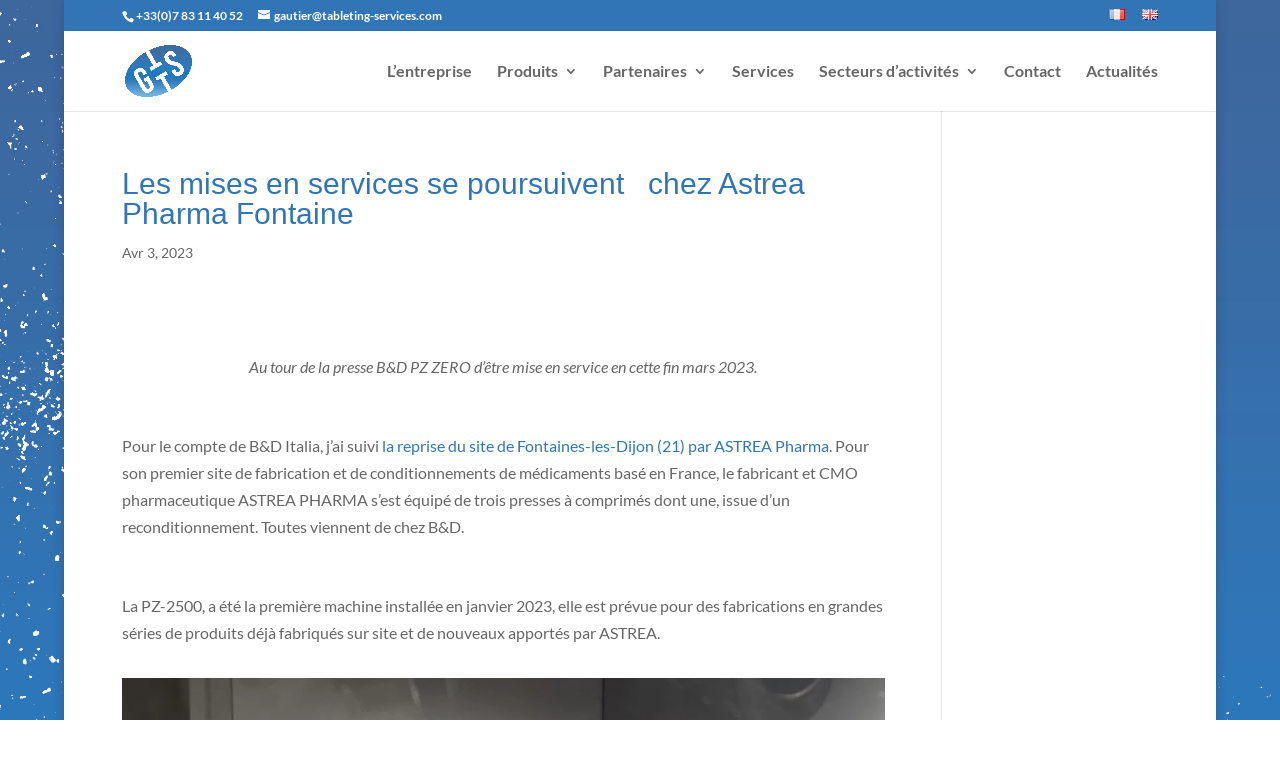

--- FILE ---
content_type: text/css
request_url: https://tableting-services.com/wp-content/themes/gts/style.css?ver=4.25.0
body_size: -200
content:
/*
Theme Name: gts
Author: Flamingo
Template: Divi
Text Domain: gts
*/

/*
Rajoutez vos r�gles CSS personnalis�s ci-dessous
*/


--- FILE ---
content_type: text/css
request_url: https://tableting-services.com/wp-content/et-cache/global/et-divi-customizer-global.min.css?ver=1763486730
body_size: 1366
content:
body,.et_pb_column_1_2 .et_quote_content blockquote cite,.et_pb_column_1_2 .et_link_content a.et_link_main_url,.et_pb_column_1_3 .et_quote_content blockquote cite,.et_pb_column_3_8 .et_quote_content blockquote cite,.et_pb_column_1_4 .et_quote_content blockquote cite,.et_pb_blog_grid .et_quote_content blockquote cite,.et_pb_column_1_3 .et_link_content a.et_link_main_url,.et_pb_column_3_8 .et_link_content a.et_link_main_url,.et_pb_column_1_4 .et_link_content a.et_link_main_url,.et_pb_blog_grid .et_link_content a.et_link_main_url,body .et_pb_bg_layout_light .et_pb_post p,body .et_pb_bg_layout_dark .et_pb_post p{font-size:16px}.et_pb_slide_content,.et_pb_best_value{font-size:18px}h1,h2,h3,h4,h5,h6{color:#3175b6}#et_search_icon:hover,.mobile_menu_bar:before,.mobile_menu_bar:after,.et_toggle_slide_menu:after,.et-social-icon a:hover,.et_pb_sum,.et_pb_pricing li a,.et_pb_pricing_table_button,.et_overlay:before,.entry-summary p.price ins,.et_pb_member_social_links a:hover,.et_pb_widget li a:hover,.et_pb_filterable_portfolio .et_pb_portfolio_filters li a.active,.et_pb_filterable_portfolio .et_pb_portofolio_pagination ul li a.active,.et_pb_gallery .et_pb_gallery_pagination ul li a.active,.wp-pagenavi span.current,.wp-pagenavi a:hover,.nav-single a,.tagged_as a,.posted_in a{color:#3175b6}.et_pb_contact_submit,.et_password_protected_form .et_submit_button,.et_pb_bg_layout_light .et_pb_newsletter_button,.comment-reply-link,.form-submit .et_pb_button,.et_pb_bg_layout_light .et_pb_promo_button,.et_pb_bg_layout_light .et_pb_more_button,.et_pb_contact p input[type="checkbox"]:checked+label i:before,.et_pb_bg_layout_light.et_pb_module.et_pb_button{color:#3175b6}.footer-widget h4{color:#3175b6}.et-search-form,.nav li ul,.et_mobile_menu,.footer-widget li:before,.et_pb_pricing li:before,blockquote{border-color:#3175b6}.et_pb_counter_amount,.et_pb_featured_table .et_pb_pricing_heading,.et_quote_content,.et_link_content,.et_audio_content,.et_pb_post_slider.et_pb_bg_layout_dark,.et_slide_in_menu_container,.et_pb_contact p input[type="radio"]:checked+label i:before{background-color:#3175b6}a{color:#3175b6}.et_secondary_nav_enabled #page-container #top-header{background-color:#3175b6!important}#et-secondary-nav li ul{background-color:#3175b6}#top-menu li a{font-size:16px}body.et_vertical_nav .container.et_search_form_container .et-search-form input{font-size:16px!important}#top-menu li.current-menu-ancestor>a,#top-menu li.current-menu-item>a,#top-menu li.current_page_item>a{color:#3175b6}#main-footer{background-color:}#main-footer .footer-widget h4,#main-footer .widget_block h1,#main-footer .widget_block h2,#main-footer .widget_block h3,#main-footer .widget_block h4,#main-footer .widget_block h5,#main-footer .widget_block h6{color:#3175b6}.footer-widget li:before{border-color:#3175b6}#footer-widgets .footer-widget li:before{top:10.6px}#footer-bottom{background-color:#3175b6}#footer-info,#footer-info a{color:#ffffff}body .et_pb_button{font-size:18px;border-color:#2f76b8}body.et_pb_button_helper_class .et_pb_button,body.et_pb_button_helper_class .et_pb_module.et_pb_button{color:#2f76b8}body .et_pb_button:after{font-size:28.8px}body .et_pb_bg_layout_light.et_pb_button:hover,body .et_pb_bg_layout_light .et_pb_button:hover,body .et_pb_button:hover{background-color:#2f76b8;border-color:#2f76b8!important}@media only screen and (min-width:981px){#logo{max-height:65%}.et_pb_svg_logo #logo{height:65%}.et_header_style_centered.et_hide_primary_logo #main-header:not(.et-fixed-header) .logo_container,.et_header_style_centered.et_hide_fixed_logo #main-header.et-fixed-header .logo_container{height:11.88px}.et_header_style_left .et-fixed-header #et-top-navigation,.et_header_style_split .et-fixed-header #et-top-navigation{padding:33px 0 0 0}.et_header_style_left .et-fixed-header #et-top-navigation nav>ul>li>a,.et_header_style_split .et-fixed-header #et-top-navigation nav>ul>li>a{padding-bottom:33px}.et_header_style_centered header#main-header.et-fixed-header .logo_container{height:65px}.et_header_style_split #main-header.et-fixed-header .centered-inline-logo-wrap{width:65px;margin:-65px 0}.et_header_style_split .et-fixed-header .centered-inline-logo-wrap #logo{max-height:65px}.et_pb_svg_logo.et_header_style_split .et-fixed-header .centered-inline-logo-wrap #logo{height:65px}.et_header_style_slide .et-fixed-header #et-top-navigation,.et_header_style_fullscreen .et-fixed-header #et-top-navigation{padding:24px 0 24px 0!important}.et_fixed_nav #page-container .et-fixed-header#top-header{background-color:#3175b6!important}.et_fixed_nav #page-container .et-fixed-header#top-header #et-secondary-nav li ul{background-color:#3175b6}.et-fixed-header #top-menu li.current-menu-ancestor>a,.et-fixed-header #top-menu li.current-menu-item>a,.et-fixed-header #top-menu li.current_page_item>a{color:#3175b6!important}}@media only screen and (min-width:1350px){.et_pb_row{padding:27px 0}.et_pb_section{padding:54px 0}.single.et_pb_pagebuilder_layout.et_full_width_page .et_post_meta_wrapper{padding-top:81px}.et_pb_fullwidth_section{padding:0}}	h1,h2,h3,h4,h5,h6{font-family:'Droid Sans',sans-serif}body,input,textarea,select{font-family:'Lato',Helvetica,Arial,Lucida,sans-serif}#main-header,#et-top-navigation{font-family:'Lato',Helvetica,Arial,Lucida,sans-serif}.et_pb_countdown_timer .section.values{width:20%!important;max-width:160px}.nf-before-form-content{padding-bottom:5%}.nf-error .ninja-forms-field{border:1px solid #e80000!important;margin:0 0 5px;padding:10px}#nf-field-1,#nf-field-2,#nf-field-3,#nf-field-4,#nf-field-5,#nf-field-6,#nf-field-7,#nf-field-8,#nf-field-9,#nf-field-10,#nf-field-11,#nf-field-12,#nf-field-14,#nf-field-15,#nf-field-16,#nf-field-17{border:1px solid #666;border-radius:5px;margin:0 0 5px;padding:10px;font-size:14px}#nf-field-9,#nf-field-18{height:39px!important}#nf-field-1:focus,#nf-field-2:focus,#nf-field-3:focus,#nf-field-4:focus,#nf-field-5:focus,#nf-field-6:focus,#nf-field-7:focus,#nf-field-8:focus,#nf-field-9:focus,#nf-field-10:focus,#nf-field-11:focus,#nf-field-12:focus,#nf-field-14:focus,#nf-field-15:focus,#nf-field-16:focus,#nf-field-17:focus{border:1px solid #3175b6!important;border-radius:5px;margin:0 0 5px;padding:10px;font-size:14px;color:#3175b6}#nf-field-4,#nf-field-13{display:block;margin:auto;font-size:18px;background-color:rgba(255,255,255,0);color:#2f76b8;border:2px solid #2F76B8;border-radius:5px;padding:10px 20% 10px 20%;cursor:pointer}#nf-field-4:hover,#nf-field-13:hover{background:#2F76B8;color:#FFF;border:2px solid #2F76B8;-webkit-transition:background 0.3s ease-in-out;-moz-transition:background 0.3s ease-in-out;transition:background-color 0.3s ease-in-out}.nf-after-field .nf-error-msg{margin-right:10px;font-size:12px!important}.label-above .nf-field-label{margin-bottom:0px!important}.overlay:hover{opacity:0.5}.overlay-secteurs:hover{background-color:rgba(47,118,184,0.81)}#top-menu-nav>ul>li>a:hover{opacity:1!important;color:#2f76b8!important;-webkit-transition:all .4s ease-in-out;-moz-transition:all .4s ease-in-out;transition:all .4s ease-in-out}.nav ul li a:hover{color:#3175b6!important;opacity:.7;background-color:rgba(0,0,0,.03)}